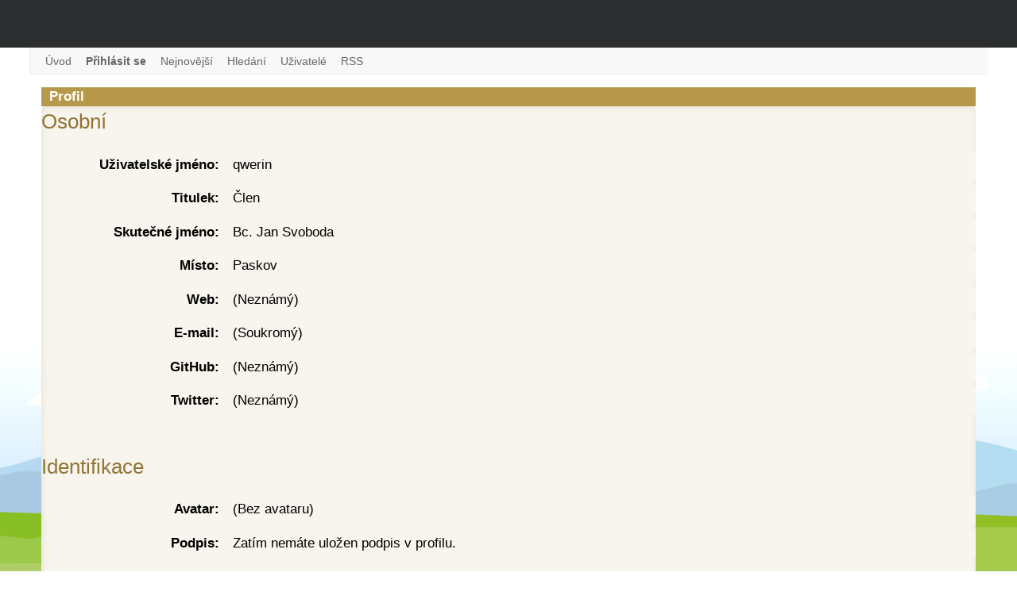

--- FILE ---
content_type: text/html; charset=utf-8
request_url: https://forum.nette.org/cs/profile/11805
body_size: 3741
content:
<!DOCTYPE html>
<html lang="cs">
<head>
	<meta charset="utf-8">
	<base href="/cs/">
	<meta name="viewport" content="width=device-width, initial-scale=1, viewport-fit=cover">

	<script nonce='ZZhcEXRSwDsQQZPTjg0lrw==' src="https://www.googletagmanager.com/gtag/js?id=G-351ZWVTLMC" async></script>
	<script nonce='ZZhcEXRSwDsQQZPTjg0lrw=='>
		var cyrb53 = function(f,c){ c=void 0===c?0:c;for(var a=3735928559^c,b=1103547991^c,d=0,e;d<f.length;d++)e=f.charCodeAt(d),a=Math.imul(a^e,2654435761),b=Math.imul(b^e,1597334677);a=Math.imul(a^a>>>16,2246822507)^Math.imul(b^b>>>13,3266489909);b=Math.imul(b^b>>>16,2246822507)^Math.imul(a^a>>>13,3266489909);return 4294967296*(2097151&b)+(a>>>0)};
		var validityInterval = Math.round(new Date() / 1000 / 3600 / 24 / 7);
		var clientIdHash = cyrb53(["18.117.184.37", validityInterval, window.location.host, navigator.userAgent, navigator.language, screen.height, screen.width, screen.colorDepth, new Date().getTimezoneOffset()].join(';')).toString(16);

		window.dataLayer = window.dataLayer || [];
		function gtag(){dataLayer.push(arguments);}
		gtag('js', new Date());
		gtag('config', 'G-351ZWVTLMC', { client_storage: 'none', anonymize_ip: true, client_id: clientIdHash })
	</script>

	<link rel="alternate" type="application/rss+xml" title="RSS kanál fóra" href="feed.php">
	<link rel="alternate" type="application/rss+xml" title="RSS kanál fóra, jen jeden příspěvek z vlákna" href="feed.php?group">
	<link rel="search" type="application/opensearchdescription+xml" href="https://forum.nette.org/opensearch.xml" title="Nette Framework forum">

	<meta property="og:image" content="https://files.nette.org/ogimages/forum?text=Profil%3A+qwerin">
	<meta property="og:image:width" content="1200">
	<meta property="og:image:height" content="630">
	<meta name="twitter:card" content="summary_large_image">
	<meta name="twitter:site" content="@nettefw">
	<meta name="twitter:image" content="https://files.nette.org/ogimages/forum?text=Profil%3A+qwerin">

	<link rel="icon" href="/favicon.ico">
	<link rel="icon" href="/assets/icons/favicon.svg" sizes="any" type="image/svg+xml">
	<link rel="apple-touch-icon" href="/assets/icons/apple-touch-icon.png">
	<link rel="manifest" href="/assets/site.webmanifest">
	<title>Profil: qwerin — Nette Framework forum</title>
	<link rel="stylesheet" type="text/css" href="/assets/front.css?v=1761875063">
	<script nonce='ZZhcEXRSwDsQQZPTjg0lrw=='>
		(new ResizeObserver(() => { document.documentElement.style.setProperty('--viewport-width', document.documentElement.clientWidth + 'px'); })).observe(document.documentElement);
	</script>
	<script src="/assets/front.js?v=1752961112" nonce="ZZhcEXRSwDsQQZPTjg0lrw==" type="module"></script>
	<script src="https://apis.google.com/js/client.js?onload=googleLoad" nonce="ZZhcEXRSwDsQQZPTjg0lrw==" defer></script>
</head>

<body id="forum-nette-org">

<div class="nettebar-placeholder nettebar--sticky"></div>
<script nonce='ZZhcEXRSwDsQQZPTjg0lrw==' src="https://nette.org/endpoint?nettebar=2&amp;lang=cs&amp;active=forum" async></script>

<section class="menu">
	<div class="container">
		<nav id="main-nav">
			<div class="menu-toggle"><a href="#" title="skip to nav">Menu</a></div>

			
			<ul class="menu-top">
				<li id="navindex"><a href="./"><span>Úvod</span></a></li>
				<li id="navlogin"><a href="login.php"><span>Přihlásit se</span></a></li>
				<li><a href="recent-posts"><span>Nejnovější</span></a></li>
				<li id="navsearch"><a href="search.php"><span>Hledání</span></a></li>
				<li id="navuserlist"><a href="userlist.php"><span>Uživatelé</span></a></li>
				<li id="navextra1"><a href="feed.php"><span>RSS</span></a></li>
			</ul>
		
		</nav>
	</div>
</section>

<svg xmlns="http://www.w3.org/2000/svg" style="display: none;"> 
    <symbol id="icon-rss" viewBox="0 0 512 512"><path d="m165 384c0 15-6 28-16 39c-11 11-24 16-39 16c-16 0-28-5-39-16c-11-11-16-24-16-39c0-15 5-28 16-39c11-11 23-16 39-16c15 0 28 5 39 16c10 11 16 24 16 39z m146 35c0 5-1 10-5 14c-3 4-8 6-13 6l-39 0c-5 0-9-2-12-5c-4-3-6-7-6-12c-4-43-22-81-53-112c-31-31-68-48-112-52c-4-1-8-3-11-6c-4-3-5-8-5-12l0-39c0-5 2-10 6-13c3-4 7-5 12-5l2 0c30 2 59 10 87 23c28 13 52 30 74 52c22 21 39 46 52 74c13 28 20 57 23 87z m146 1c1 5-1 9-5 13c-3 4-8 6-13 6l-41 0c-5 0-9-2-13-5c-3-3-5-8-5-12c-3-41-12-80-29-117c-17-37-39-69-66-96c-27-27-59-49-96-66c-37-17-76-27-117-29c-5 0-9-2-12-6c-3-3-5-8-5-12l0-41c0-5 2-10 6-13c3-4 7-5 12-5l1 0c50 2 98 13 143 34c46 20 86 48 122 84c35 35 63 76 84 121c20 46 32 94 34 144z"/></symbol>
    <symbol id="icon-lock" viewBox="0 0 512 512"><path d="m183 219l146 0l0-54c0-21-7-38-21-52c-15-14-32-22-52-22c-20 0-37 8-52 22c-14 14-21 31-21 52z m238 28l0 164c0 8-3 15-8 20c-6 5-12 8-20 8l-274 0c-8 0-14-3-20-8c-5-5-8-12-8-20l0-164c0-8 3-14 8-20c6-5 12-8 20-8l9 0l0-54c0-35 13-66 38-91c25-25 55-37 90-37c35 0 65 12 90 37c25 25 38 56 38 91l0 54l9 0c8 0 14 3 20 8c5 6 8 12 8 20z"/></symbol>
    <symbol id="icon-chat" viewBox="0 0 512 512"><path d="m148 312c0 0 180 0 180 0c0 0 1 0 3-1c0 0 2 0 2 0c0 0 0 47 0 47c0 14-5 26-15 36c-10 10-22 16-36 16c0 0-128 0-128 0c0 0-77 76-77 76c0 0 0-76 0-76c0 0-26 0-26 0c-13 0-25-6-36-16c-10-10-15-22-15-36c0 0 0-153 0-153c0-15 5-27 15-37c11-9 23-14 36-14c0 0 97 0 97 0c0 0 0 158 0 158m313-286c14 0 26 5 36 14c10 10 15 22 15 37c0 0 0 153 0 153c0 14-5 26-15 36c-10 10-22 16-36 16c0 0-26 0-26 0c0 0 0 76 0 76c0 0-77-76-77-76c0 0-179 0-179 0c0 0 0-205 0-205c0-15 5-27 16-37c10-9 22-14 35-14c0 0 231 0 231 0"/></symbol>
    <symbol id="icon-sticky" viewBox="0 0 512 512"><path d="m141 507c-35 0-64-12-87-37c-25-24-38-52-38-85c-1-33 13-65 43-97c0 0 254-254 254-254c27-28 57-37 89-28c15 4 28 12 40 24c12 12 20 26 24 41c9 32 0 62-27 90c0 0-243 242-243 242c-14 14-29 22-45 24c-17 1-30-3-41-14c-10-9-15-21-14-38c1-17 9-33 24-47c0 0 170-171 170-171c8-9 17-9 26 0c9 9 9 17 0 25c0 0-170 170-170 170c-15 15-19 27-11 36c5 3 9 4 13 3c8-1 16-6 23-13c0 0 243-243 243-243c17-17 23-35 17-55c-5-21-18-34-39-39c-18-5-36 1-55 18c0 0-253 253-253 253c-22 26-33 51-33 74c1 22 10 42 27 59c17 17 37 25 60 26c23 1 47-10 72-32c0 0 254-253 254-253c8-8 17-8 26 0c9 8 9 16 0 25c0 0-254 254-254 254c-28 28-60 42-95 42"/></symbol>
    <symbol id="icon-github" viewBox="0 0 24 24"><path d="M12 .297c-6.63 0-12 5.373-12 12 0 5.303 3.438 9.8 8.205 11.385.6.113.82-.258.82-.577 0-.285-.01-1.04-.015-2.04-3.338.724-4.042-1.61-4.042-1.61C4.422 18.07 3.633 17.7 3.633 17.7c-1.087-.744.084-.729.084-.729 1.205.084 1.838 1.236 1.838 1.236 1.07 1.835 2.809 1.305 3.495.998.108-.776.417-1.305.76-1.605-2.665-.3-5.466-1.332-5.466-5.93 0-1.31.465-2.38 1.235-3.22-.135-.303-.54-1.523.105-3.176 0 0 1.005-.322 3.3 1.23.96-.267 1.98-.399 3-.405 1.02.006 2.04.138 3 .405 2.28-1.552 3.285-1.23 3.285-1.23.645 1.653.24 2.873.12 3.176.765.84 1.23 1.91 1.23 3.22 0 4.61-2.805 5.625-5.475 5.92.42.36.81 1.096.81 2.22 0 1.606-.015 2.896-.015 3.286 0 .315.21.69.825.57C20.565 22.092 24 17.592 24 12.297c0-6.627-5.373-12-12-12"/></symbol>
</svg>


<section class="main">
	<div class="container">
	<div id="punprofile" class="pun">


	<div id="content">
		<div class="inner">
			

			<div id="viewprofile" class="block">
	<h2><span>Profil</span></h2>
	<div class="box">
		<div class="fakeform">
			<div class="inform">
				<fieldset>
				<legend>Osobní</legend>
					<div class="infldset">
						<dl>
							<dt>Uživatelské jméno: </dt>
							<dd>qwerin</dd>
							<dt>Titulek: </dt>
							<dd>Člen</dd>
							<dt>Skutečné jméno: </dt>
							<dd>Bc. Jan Svoboda</dd>
							<dt>Místo: </dt>
							<dd>Paskov</dd>
							<dt>Web: </dt>
							<dd>(Neznámý)&nbsp;</dd>
							<dt>E-mail: </dt>
							<dd>(Soukromý)</dd>
							<dt>GitHub: </dt>
							<dd>(Neznámý)</dd>
							<dt>Twitter: </dt>
							<dd>(Neznámý)</dd>
						</dl>
						<div class="clearer"></div>
					</div>
				</fieldset>
			</div>
			<div class="inform">
				<fieldset>
				<legend>Identifikace</legend>
					<div class="infldset">
						<dl>
                          <dt>Avatar: </dt>
							<dd>(Bez avataru)</dd>
                         <dt>Podpis: </dt>
							<dd><div>Zatím nemáte uložen podpis v profilu.</div></dd>
						</dl>
						<div class="clearer"></div>
					</div>
				</fieldset>
			</div>
			<div class="inform">
				<fieldset>
				<legend>Uživatelovy aktivity</legend>
					<div class="infldset">
						<dl>
                           <dt>Příspěvky: </dt>
							<dd>25 - <a href="search.php?action=show_user&amp;user_id=11805">Zobrazit všechny příspěvky</a> | <a href="search.php?action=show_user_topic&amp;author=qwerin">Zobrazit všechna témata</a></dd>
                         <dt>Poslední příspěvek: </dt>
							<dd>31. 8. 2022 13:37</dd>
							<dt>Registrovaný: </dt>
							<dd>18. 11. 2013</dd>
						</dl>
						<div class="clearer"></div>
					</div>
				</fieldset>
			</div>
		</div>
	</div>
</div>
		</div>
	</div>

	</div>
	</div>
</section>


<section class="footer">
	<div class="container">
	<footer>
	<div id="brdfooter" class="block">
	<h2><span>Zápatí</span></h2>
	<div class="box">
		<div class="inbox">
<div><a href="https://nette.org/cs/terms-of-use">Terms and conditions</a></div><div style="clear:both">Hostováno na e-infrastruktuře <a href="https://www.cesnet.cz/sluzby/">CESNET</a>. Děkujeme za podporu sdružení CESNET, z.s.p.o.</div>			<div class="clearer"></div>
		</div>
	</div>
</div>
	</footer>
	</div>
</section>

</body>
</html>
